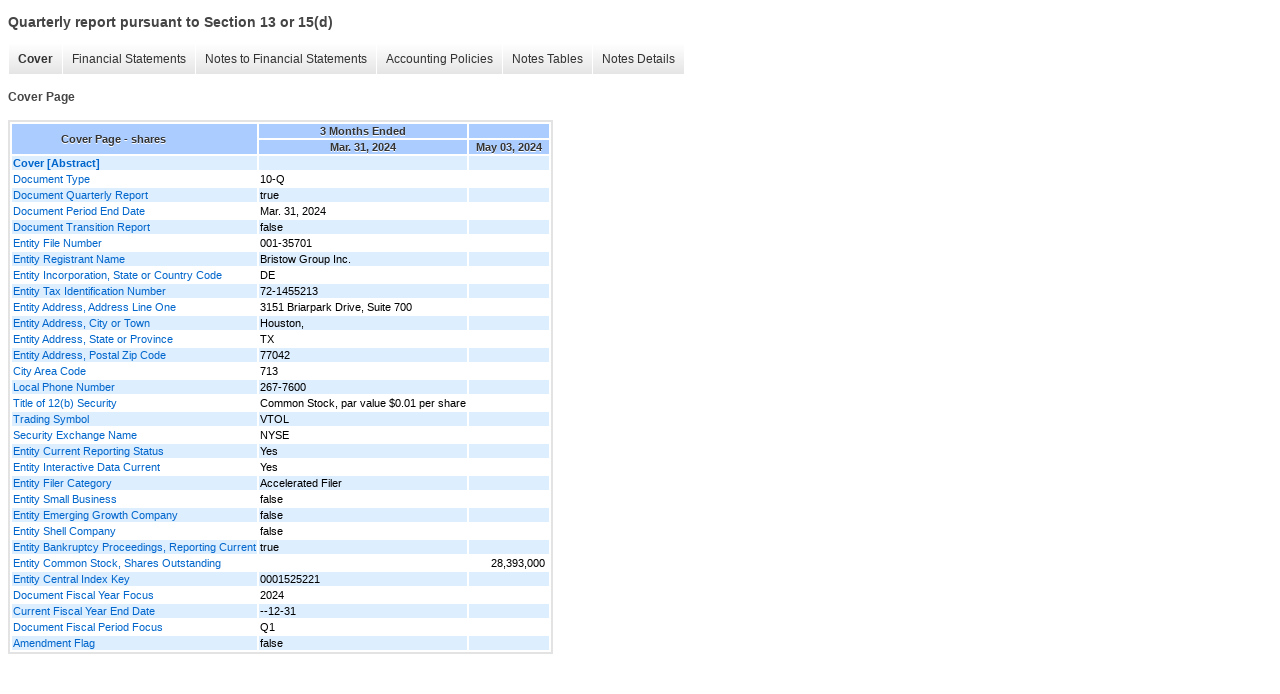

--- FILE ---
content_type: text/html; charset=UTF-8
request_url: https://www.bristowgroup.com/investors/sec-filings/quarterly-reports/xbrl_doc_only/3033
body_size: 5460
content:
<!DOCTYPE html>
<html>
<head>
<title>Bristow Group Inc. Quarterly report pursuant to Section 13 or 15(d)</title>
<link href="/investors/stylesheets/ir.stockpr.css" rel="stylesheet" type="text/css">
<script type="text/javascript" src="https://ir.stockpr.com/javascripts/ir.js"></script>
<link rel="stylesheet" type="text/css" href="https://ir.stockpr.com/stylesheets/xbrl.css">
<script type="text/javascript" src="https://d1io3yog0oux5.cloudfront.net/_636d3131fbcb59372047a58b4e209f7f/bristowgroup/files/theme/js/aside/ir/_js/all.js"></script>
</head>
<body>
<style>
body {
font-family: Arial, Helvetica, sans-serif;
font-size: 12px;
color: #454545;
}
</style>
<div class="xbrl-content">
    <h3>Quarterly report pursuant to Section 13 or 15(d)</h3>
    <div id="xbrl-menu-top">
        <div class="navigation">
            <ul class="xbrl-sf-menu">
                
                    <li>
                        <a class="menu-item current" href="/investors/sec-filings/quarterly-reports/xbrl_doc_only/3033">Cover</a>
                        <ul class="submenu">
                                                            <li><a href="/investors/sec-filings/quarterly-reports/xbrl_doc_only/3033">Cover Page</a></li>
                                                    </ul>
                    </li>
                                    <li>
                        <a class="menu-item " href="/investors/sec-filings/quarterly-reports/xbrl_doc_only/3034">Financial Statements</a>
                        <ul class="submenu">
                                                            <li><a href="/investors/sec-filings/quarterly-reports/xbrl_doc_only/3034">CONDENSED CONSOLIDATED STATEMENTS OF OPERATIONS</a></li>
                                                            <li><a href="/investors/sec-filings/quarterly-reports/xbrl_doc_only/3035">CONDENSED CONSOLIDATED STATEMENTS OF COMPREHENSIVE INCOME (LOSS)</a></li>
                                                            <li><a href="/investors/sec-filings/quarterly-reports/xbrl_doc_only/3036">CONDENSED CONSOLIDATED BALANCE SHEETS</a></li>
                                                            <li><a href="/investors/sec-filings/quarterly-reports/xbrl_doc_only/3037">CONDENSED CONSOLIDATED BALANCE SHEETS (PARENTHETICAL)</a></li>
                                                            <li><a href="/investors/sec-filings/quarterly-reports/xbrl_doc_only/3038">CONDENSED CONSOLIDATED STATEMENTS OF CHANGES IN STOCKHOLDERS' EQUITY</a></li>
                                                            <li><a href="/investors/sec-filings/quarterly-reports/xbrl_doc_only/3039">CONDENSED CONSOLIDATED STATEMENTS OF CASH FLOWS</a></li>
                                                    </ul>
                    </li>
                                    <li>
                        <a class="menu-item " href="/investors/sec-filings/quarterly-reports/xbrl_doc_only/3040">Notes to Financial Statements</a>
                        <ul class="submenu">
                                                            <li><a href="/investors/sec-filings/quarterly-reports/xbrl_doc_only/3040">BASIS OF PRESENTATION, CONSOLIDATION AND SIGNIFICANT ACCOUNTING POLICIES</a></li>
                                                            <li><a href="/investors/sec-filings/quarterly-reports/xbrl_doc_only/3041">REVENUES</a></li>
                                                            <li><a href="/investors/sec-filings/quarterly-reports/xbrl_doc_only/3042">RELATED PARTY TRANSACTIONS</a></li>
                                                            <li><a href="/investors/sec-filings/quarterly-reports/xbrl_doc_only/3043">DEBT</a></li>
                                                            <li><a href="/investors/sec-filings/quarterly-reports/xbrl_doc_only/3044">FAIR VALUE DISCLOSURES</a></li>
                                                            <li><a href="/investors/sec-filings/quarterly-reports/xbrl_doc_only/3045">DERIVATIVE FINANCIAL INSTRUMENTS</a></li>
                                                            <li><a href="/investors/sec-filings/quarterly-reports/xbrl_doc_only/3046">COMMITMENTS AND CONTINGENCIES</a></li>
                                                            <li><a href="/investors/sec-filings/quarterly-reports/xbrl_doc_only/3047">INCOME TAXES</a></li>
                                                            <li><a href="/investors/sec-filings/quarterly-reports/xbrl_doc_only/3048">STOCKHOLDERS' EQUITY</a></li>
                                                            <li><a href="/investors/sec-filings/quarterly-reports/xbrl_doc_only/3049">EARNINGS PER SHARE</a></li>
                                                            <li><a href="/investors/sec-filings/quarterly-reports/xbrl_doc_only/3050">SEGMENT INFORMATION</a></li>
                                                            <li><a href="/investors/sec-filings/quarterly-reports/xbrl_doc_only/3051">Pay vs Performance Disclosure</a></li>
                                                            <li><a href="/investors/sec-filings/quarterly-reports/xbrl_doc_only/3052">Insider Trading Arrangements</a></li>
                                                    </ul>
                    </li>
                                    <li>
                        <a class="menu-item " href="/investors/sec-filings/quarterly-reports/xbrl_doc_only/3053">Accounting Policies</a>
                        <ul class="submenu">
                                                            <li><a href="/investors/sec-filings/quarterly-reports/xbrl_doc_only/3053">BASIS OF PRESENTATION, CONSOLIDATION AND SIGNIFICANT ACCOUNTING POLICIES (Policies)</a></li>
                                                    </ul>
                    </li>
                                    <li>
                        <a class="menu-item " href="/investors/sec-filings/quarterly-reports/xbrl_doc_only/3054">Notes Tables</a>
                        <ul class="submenu">
                                                            <li><a href="/investors/sec-filings/quarterly-reports/xbrl_doc_only/3054">REVENUES (Tables)</a></li>
                                                            <li><a href="/investors/sec-filings/quarterly-reports/xbrl_doc_only/3055">DEBT (Tables)</a></li>
                                                            <li><a href="/investors/sec-filings/quarterly-reports/xbrl_doc_only/3056">FAIR VALUE DISCLOSURES (Tables)</a></li>
                                                            <li><a href="/investors/sec-filings/quarterly-reports/xbrl_doc_only/3057">DERIVATIVE FINANCIAL INSTRUMENTS (Tables)</a></li>
                                                            <li><a href="/investors/sec-filings/quarterly-reports/xbrl_doc_only/3058">STOCKHOLDERS' EQUITY (Tables)</a></li>
                                                            <li><a href="/investors/sec-filings/quarterly-reports/xbrl_doc_only/3059">EARNINGS PER SHARE (Tables)</a></li>
                                                            <li><a href="/investors/sec-filings/quarterly-reports/xbrl_doc_only/3060">SEGMENT INFORMATION (Tables)</a></li>
                                                    </ul>
                    </li>
                                    <li>
                        <a class="menu-item " href="/investors/sec-filings/quarterly-reports/xbrl_doc_only/3061">Notes Details</a>
                        <ul class="submenu">
                                                            <li><a href="/investors/sec-filings/quarterly-reports/xbrl_doc_only/3061">REVENUES - Narrative (Details)</a></li>
                                                            <li><a href="/investors/sec-filings/quarterly-reports/xbrl_doc_only/3062">REVENUES - Schedule of Revenues by Service Line (Details)</a></li>
                                                            <li><a href="/investors/sec-filings/quarterly-reports/xbrl_doc_only/3063">RELATED PARTY TRANSACTIONS (Details)</a></li>
                                                            <li><a href="/investors/sec-filings/quarterly-reports/xbrl_doc_only/3064">DEBT - Schedule of Debt (Details)</a></li>
                                                            <li><a href="/investors/sec-filings/quarterly-reports/xbrl_doc_only/3065">DEBT - Narrative (Details)</a></li>
                                                            <li><a href="/investors/sec-filings/quarterly-reports/xbrl_doc_only/3066">FAIR VALUE DISCLOSURES - Fair Value of Debt (Details)</a></li>
                                                            <li><a href="/investors/sec-filings/quarterly-reports/xbrl_doc_only/3067">DERIVATIVE FINANCIAL INSTRUMENTS - Narrative (Details)</a></li>
                                                            <li><a href="/investors/sec-filings/quarterly-reports/xbrl_doc_only/3068">DERIVATIVE FINANCIAL INSTRUMENTS - Schedule of Fair Value of Derivative Instrument (Details)</a></li>
                                                            <li><a href="/investors/sec-filings/quarterly-reports/xbrl_doc_only/3069">COMMITMENTS AND CONTINGENCIES (Details)</a></li>
                                                            <li><a href="/investors/sec-filings/quarterly-reports/xbrl_doc_only/3070">INCOME TAXES (Details)</a></li>
                                                            <li><a href="/investors/sec-filings/quarterly-reports/xbrl_doc_only/3071">STOCKHOLDERS' EQUITY - Accumulated Other Comprehensive Income (Loss) (Details)</a></li>
                                                            <li><a href="/investors/sec-filings/quarterly-reports/xbrl_doc_only/3072">EARNINGS PER SHARE (Details)</a></li>
                                                            <li><a href="/investors/sec-filings/quarterly-reports/xbrl_doc_only/3073">SEGMENT INFORMATION - Narrative (Details)</a></li>
                                                            <li><a href="/investors/sec-filings/quarterly-reports/xbrl_doc_only/3074">SEGMENT INFORMATION - Revenue by Region (Details)</a></li>
                                                            <li><a href="/investors/sec-filings/quarterly-reports/xbrl_doc_only/3075">SEGMENT INFORMATION - Operating Performance and Total Assets by Segment (Details)</a></li>
                                                    </ul>
                    </li>
                            </ul>
        </div>
    </div>
    <div class="spr-xbrl-document">
        <h4>Cover Page</h4>
        


<title></title>




<span style="display: none;">v3.24.1.u1</span><table class="report" border="0" cellspacing="2" id="idm139716964540240">
<tr>
<th class="tl" colspan="1" rowspan="2"><div style="width: 200px;"><strong>Cover Page - shares<br></strong></div></th>
<th class="th" colspan="1">3 Months Ended</th>
<th class="th" colspan="1"></th>
</tr>
<tr>
<th class="th"><div>Mar. 31, 2024</div></th>
<th class="th"><div>May 03, 2024</div></th>
</tr>
<tr class="re">
<td class="pl" style="border-bottom: 0px;" valign="top"><a class="a" href="javascript:void(0);" onclick="Show.showAR( this, 'defref_dei_CoverAbstract', window );"><strong>Cover [Abstract]</strong></a></td>
<td class="text"> <span></span>
</td>
<td class="text"> <span></span>
</td>
</tr>
<tr class="ro">
<td class="pl" style="border-bottom: 0px;" valign="top"><a class="a" href="javascript:void(0);" onclick="Show.showAR( this, 'defref_dei_DocumentType', window );">Document Type</a></td>
<td class="text">10-Q<span></span>
</td>
<td class="text"> <span></span>
</td>
</tr>
<tr class="re">
<td class="pl" style="border-bottom: 0px;" valign="top"><a class="a" href="javascript:void(0);" onclick="Show.showAR( this, 'defref_dei_DocumentQuarterlyReport', window );">Document Quarterly Report</a></td>
<td class="text">true<span></span>
</td>
<td class="text"> <span></span>
</td>
</tr>
<tr class="ro">
<td class="pl" style="border-bottom: 0px;" valign="top"><a class="a" href="javascript:void(0);" onclick="Show.showAR( this, 'defref_dei_DocumentPeriodEndDate', window );">Document Period End Date</a></td>
<td class="text">Mar. 31,  2024<span></span>
</td>
<td class="text"> <span></span>
</td>
</tr>
<tr class="re">
<td class="pl" style="border-bottom: 0px;" valign="top"><a class="a" href="javascript:void(0);" onclick="Show.showAR( this, 'defref_dei_DocumentTransitionReport', window );">Document Transition Report</a></td>
<td class="text">false<span></span>
</td>
<td class="text"> <span></span>
</td>
</tr>
<tr class="ro">
<td class="pl" style="border-bottom: 0px;" valign="top"><a class="a" href="javascript:void(0);" onclick="Show.showAR( this, 'defref_dei_EntityFileNumber', window );">Entity File Number</a></td>
<td class="text">001-35701<span></span>
</td>
<td class="text"> <span></span>
</td>
</tr>
<tr class="re">
<td class="pl" style="border-bottom: 0px;" valign="top"><a class="a" href="javascript:void(0);" onclick="Show.showAR( this, 'defref_dei_EntityRegistrantName', window );">Entity Registrant Name</a></td>
<td class="text">Bristow Group Inc.<span></span>
</td>
<td class="text"> <span></span>
</td>
</tr>
<tr class="ro">
<td class="pl" style="border-bottom: 0px;" valign="top"><a class="a" href="javascript:void(0);" onclick="Show.showAR( this, 'defref_dei_EntityIncorporationStateCountryCode', window );">Entity Incorporation, State or Country Code</a></td>
<td class="text">DE<span></span>
</td>
<td class="text"> <span></span>
</td>
</tr>
<tr class="re">
<td class="pl" style="border-bottom: 0px;" valign="top"><a class="a" href="javascript:void(0);" onclick="Show.showAR( this, 'defref_dei_EntityTaxIdentificationNumber', window );">Entity Tax Identification Number</a></td>
<td class="text">72-1455213<span></span>
</td>
<td class="text"> <span></span>
</td>
</tr>
<tr class="ro">
<td class="pl" style="border-bottom: 0px;" valign="top"><a class="a" href="javascript:void(0);" onclick="Show.showAR( this, 'defref_dei_EntityAddressAddressLine1', window );">Entity Address, Address Line One</a></td>
<td class="text">3151 Briarpark Drive, Suite 700<span></span>
</td>
<td class="text"> <span></span>
</td>
</tr>
<tr class="re">
<td class="pl" style="border-bottom: 0px;" valign="top"><a class="a" href="javascript:void(0);" onclick="Show.showAR( this, 'defref_dei_EntityAddressCityOrTown', window );">Entity Address, City or Town</a></td>
<td class="text">Houston,<span></span>
</td>
<td class="text"> <span></span>
</td>
</tr>
<tr class="ro">
<td class="pl" style="border-bottom: 0px;" valign="top"><a class="a" href="javascript:void(0);" onclick="Show.showAR( this, 'defref_dei_EntityAddressStateOrProvince', window );">Entity Address, State or Province</a></td>
<td class="text">TX<span></span>
</td>
<td class="text"> <span></span>
</td>
</tr>
<tr class="re">
<td class="pl" style="border-bottom: 0px;" valign="top"><a class="a" href="javascript:void(0);" onclick="Show.showAR( this, 'defref_dei_EntityAddressPostalZipCode', window );">Entity Address, Postal Zip Code</a></td>
<td class="text">77042<span></span>
</td>
<td class="text"> <span></span>
</td>
</tr>
<tr class="ro">
<td class="pl" style="border-bottom: 0px;" valign="top"><a class="a" href="javascript:void(0);" onclick="Show.showAR( this, 'defref_dei_CityAreaCode', window );">City Area Code</a></td>
<td class="text">713<span></span>
</td>
<td class="text"> <span></span>
</td>
</tr>
<tr class="re">
<td class="pl" style="border-bottom: 0px;" valign="top"><a class="a" href="javascript:void(0);" onclick="Show.showAR( this, 'defref_dei_LocalPhoneNumber', window );">Local Phone Number</a></td>
<td class="text">267-7600<span></span>
</td>
<td class="text"> <span></span>
</td>
</tr>
<tr class="ro">
<td class="pl" style="border-bottom: 0px;" valign="top"><a class="a" href="javascript:void(0);" onclick="Show.showAR( this, 'defref_dei_Security12bTitle', window );">Title of 12(b) Security</a></td>
<td class="text">Common Stock, par value $0.01 per share<span></span>
</td>
<td class="text"> <span></span>
</td>
</tr>
<tr class="re">
<td class="pl" style="border-bottom: 0px;" valign="top"><a class="a" href="javascript:void(0);" onclick="Show.showAR( this, 'defref_dei_TradingSymbol', window );">Trading Symbol</a></td>
<td class="text">VTOL<span></span>
</td>
<td class="text"> <span></span>
</td>
</tr>
<tr class="ro">
<td class="pl" style="border-bottom: 0px;" valign="top"><a class="a" href="javascript:void(0);" onclick="Show.showAR( this, 'defref_dei_SecurityExchangeName', window );">Security Exchange Name</a></td>
<td class="text">NYSE<span></span>
</td>
<td class="text"> <span></span>
</td>
</tr>
<tr class="re">
<td class="pl" style="border-bottom: 0px;" valign="top"><a class="a" href="javascript:void(0);" onclick="Show.showAR( this, 'defref_dei_EntityCurrentReportingStatus', window );">Entity Current Reporting Status</a></td>
<td class="text">Yes<span></span>
</td>
<td class="text"> <span></span>
</td>
</tr>
<tr class="ro">
<td class="pl" style="border-bottom: 0px;" valign="top"><a class="a" href="javascript:void(0);" onclick="Show.showAR( this, 'defref_dei_EntityInteractiveDataCurrent', window );">Entity Interactive Data Current</a></td>
<td class="text">Yes<span></span>
</td>
<td class="text"> <span></span>
</td>
</tr>
<tr class="re">
<td class="pl" style="border-bottom: 0px;" valign="top"><a class="a" href="javascript:void(0);" onclick="Show.showAR( this, 'defref_dei_EntityFilerCategory', window );">Entity Filer Category</a></td>
<td class="text">Accelerated Filer<span></span>
</td>
<td class="text"> <span></span>
</td>
</tr>
<tr class="ro">
<td class="pl" style="border-bottom: 0px;" valign="top"><a class="a" href="javascript:void(0);" onclick="Show.showAR( this, 'defref_dei_EntitySmallBusiness', window );">Entity Small Business</a></td>
<td class="text">false<span></span>
</td>
<td class="text"> <span></span>
</td>
</tr>
<tr class="re">
<td class="pl" style="border-bottom: 0px;" valign="top"><a class="a" href="javascript:void(0);" onclick="Show.showAR( this, 'defref_dei_EntityEmergingGrowthCompany', window );">Entity Emerging Growth Company</a></td>
<td class="text">false<span></span>
</td>
<td class="text"> <span></span>
</td>
</tr>
<tr class="ro">
<td class="pl" style="border-bottom: 0px;" valign="top"><a class="a" href="javascript:void(0);" onclick="Show.showAR( this, 'defref_dei_EntityShellCompany', window );">Entity Shell Company</a></td>
<td class="text">false<span></span>
</td>
<td class="text"> <span></span>
</td>
</tr>
<tr class="re">
<td class="pl" style="border-bottom: 0px;" valign="top"><a class="a" href="javascript:void(0);" onclick="Show.showAR( this, 'defref_dei_EntityBankruptcyProceedingsReportingCurrent', window );">Entity Bankruptcy Proceedings, Reporting Current</a></td>
<td class="text">true<span></span>
</td>
<td class="text"> <span></span>
</td>
</tr>
<tr class="ro">
<td class="pl" style="border-bottom: 0px;" valign="top"><a class="a" href="javascript:void(0);" onclick="Show.showAR( this, 'defref_dei_EntityCommonStockSharesOutstanding', window );">Entity Common Stock, Shares Outstanding</a></td>
<td class="text"> <span></span>
</td>
<td class="nump">28,393,000<span></span>
</td>
</tr>
<tr class="re">
<td class="pl" style="border-bottom: 0px;" valign="top"><a class="a" href="javascript:void(0);" onclick="Show.showAR( this, 'defref_dei_EntityCentralIndexKey', window );">Entity Central Index Key</a></td>
<td class="text">0001525221<span></span>
</td>
<td class="text"> <span></span>
</td>
</tr>
<tr class="ro">
<td class="pl" style="border-bottom: 0px;" valign="top"><a class="a" href="javascript:void(0);" onclick="Show.showAR( this, 'defref_dei_DocumentFiscalYearFocus', window );">Document Fiscal Year Focus</a></td>
<td class="text">2024<span></span>
</td>
<td class="text"> <span></span>
</td>
</tr>
<tr class="re">
<td class="pl" style="border-bottom: 0px;" valign="top"><a class="a" href="javascript:void(0);" onclick="Show.showAR( this, 'defref_dei_CurrentFiscalYearEndDate', window );">Current Fiscal Year End Date</a></td>
<td class="text">--12-31<span></span>
</td>
<td class="text"> <span></span>
</td>
</tr>
<tr class="ro">
<td class="pl" style="border-bottom: 0px;" valign="top"><a class="a" href="javascript:void(0);" onclick="Show.showAR( this, 'defref_dei_DocumentFiscalPeriodFocus', window );">Document Fiscal Period Focus</a></td>
<td class="text">Q1<span></span>
</td>
<td class="text"> <span></span>
</td>
</tr>
<tr class="re">
<td class="pl" style="border-bottom: 0px;" valign="top"><a class="a" href="javascript:void(0);" onclick="Show.showAR( this, 'defref_dei_AmendmentFlag', window );">Amendment Flag</a></td>
<td class="text">false<span></span>
</td>
<td class="text"> <span></span>
</td>
</tr>
</table>
<div style="display: none;">
<table border="0" cellpadding="0" cellspacing="0" class="authRefData" style="display: none;" id="defref_dei_AmendmentFlag">
<tr><td class="hide"><a style="color: white;" href="javascript:void(0);" onclick="Show.hideAR();">X</a></td></tr>
<tr><td><div class="body" style="padding: 2px;">
<a href="javascript:void(0);" onclick="Show.toggleNext( this );">- Definition</a><div><p>Boolean flag that is true when the XBRL content amends previously-filed or accepted submission.</p></div>
<a href="javascript:void(0);" onclick="Show.toggleNext( this );">+ References</a><div style="display: none;"><p>No definition available.</p></div>
<a href="javascript:void(0);" onclick="Show.toggleNext( this );">+ Details</a><div style="display: none;"><table border="0" cellpadding="0" cellspacing="0">
<tr>
<td><strong> Name:</strong></td>
<td style="white-space:nowrap;">dei_AmendmentFlag</td>
</tr>
<tr>
<td style="padding-right: 4px;white-space:nowrap;"><strong> Namespace Prefix:</strong></td>
<td>dei_</td>
</tr>
<tr>
<td><strong> Data Type:</strong></td>
<td>xbrli:booleanItemType</td>
</tr>
<tr>
<td><strong> Balance Type:</strong></td>
<td>na</td>
</tr>
<tr>
<td><strong> Period Type:</strong></td>
<td>duration</td>
</tr>
</table></div>
</div></td></tr>
</table>
<table border="0" cellpadding="0" cellspacing="0" class="authRefData" style="display: none;" id="defref_dei_CityAreaCode">
<tr><td class="hide"><a style="color: white;" href="javascript:void(0);" onclick="Show.hideAR();">X</a></td></tr>
<tr><td><div class="body" style="padding: 2px;">
<a href="javascript:void(0);" onclick="Show.toggleNext( this );">- Definition</a><div><p>Area code of city</p></div>
<a href="javascript:void(0);" onclick="Show.toggleNext( this );">+ References</a><div style="display: none;"><p>No definition available.</p></div>
<a href="javascript:void(0);" onclick="Show.toggleNext( this );">+ Details</a><div style="display: none;"><table border="0" cellpadding="0" cellspacing="0">
<tr>
<td><strong> Name:</strong></td>
<td style="white-space:nowrap;">dei_CityAreaCode</td>
</tr>
<tr>
<td style="padding-right: 4px;white-space:nowrap;"><strong> Namespace Prefix:</strong></td>
<td>dei_</td>
</tr>
<tr>
<td><strong> Data Type:</strong></td>
<td>xbrli:normalizedStringItemType</td>
</tr>
<tr>
<td><strong> Balance Type:</strong></td>
<td>na</td>
</tr>
<tr>
<td><strong> Period Type:</strong></td>
<td>duration</td>
</tr>
</table></div>
</div></td></tr>
</table>
<table border="0" cellpadding="0" cellspacing="0" class="authRefData" style="display: none;" id="defref_dei_CoverAbstract">
<tr><td class="hide"><a style="color: white;" href="javascript:void(0);" onclick="Show.hideAR();">X</a></td></tr>
<tr><td><div class="body" style="padding: 2px;">
<a href="javascript:void(0);" onclick="Show.toggleNext( this );">- Definition</a><div><p>Cover page.</p></div>
<a href="javascript:void(0);" onclick="Show.toggleNext( this );">+ References</a><div style="display: none;"><p>No definition available.</p></div>
<a href="javascript:void(0);" onclick="Show.toggleNext( this );">+ Details</a><div style="display: none;"><table border="0" cellpadding="0" cellspacing="0">
<tr>
<td><strong> Name:</strong></td>
<td style="white-space:nowrap;">dei_CoverAbstract</td>
</tr>
<tr>
<td style="padding-right: 4px;white-space:nowrap;"><strong> Namespace Prefix:</strong></td>
<td>dei_</td>
</tr>
<tr>
<td><strong> Data Type:</strong></td>
<td>xbrli:stringItemType</td>
</tr>
<tr>
<td><strong> Balance Type:</strong></td>
<td>na</td>
</tr>
<tr>
<td><strong> Period Type:</strong></td>
<td>duration</td>
</tr>
</table></div>
</div></td></tr>
</table>
<table border="0" cellpadding="0" cellspacing="0" class="authRefData" style="display: none;" id="defref_dei_CurrentFiscalYearEndDate">
<tr><td class="hide"><a style="color: white;" href="javascript:void(0);" onclick="Show.hideAR();">X</a></td></tr>
<tr><td><div class="body" style="padding: 2px;">
<a href="javascript:void(0);" onclick="Show.toggleNext( this );">- Definition</a><div><p>End date of current fiscal year in the format --MM-DD.</p></div>
<a href="javascript:void(0);" onclick="Show.toggleNext( this );">+ References</a><div style="display: none;"><p>No definition available.</p></div>
<a href="javascript:void(0);" onclick="Show.toggleNext( this );">+ Details</a><div style="display: none;"><table border="0" cellpadding="0" cellspacing="0">
<tr>
<td><strong> Name:</strong></td>
<td style="white-space:nowrap;">dei_CurrentFiscalYearEndDate</td>
</tr>
<tr>
<td style="padding-right: 4px;white-space:nowrap;"><strong> Namespace Prefix:</strong></td>
<td>dei_</td>
</tr>
<tr>
<td><strong> Data Type:</strong></td>
<td>xbrli:gMonthDayItemType</td>
</tr>
<tr>
<td><strong> Balance Type:</strong></td>
<td>na</td>
</tr>
<tr>
<td><strong> Period Type:</strong></td>
<td>duration</td>
</tr>
</table></div>
</div></td></tr>
</table>
<table border="0" cellpadding="0" cellspacing="0" class="authRefData" style="display: none;" id="defref_dei_DocumentFiscalPeriodFocus">
<tr><td class="hide"><a style="color: white;" href="javascript:void(0);" onclick="Show.hideAR();">X</a></td></tr>
<tr><td><div class="body" style="padding: 2px;">
<a href="javascript:void(0);" onclick="Show.toggleNext( this );">- Definition</a><div><p>Fiscal period values are FY, Q1, Q2, and Q3.  1st, 2nd and 3rd quarter 10-Q or 10-QT statements have value Q1, Q2, and Q3 respectively, with 10-K, 10-KT or other fiscal year statements having FY.</p></div>
<a href="javascript:void(0);" onclick="Show.toggleNext( this );">+ References</a><div style="display: none;"><p>No definition available.</p></div>
<a href="javascript:void(0);" onclick="Show.toggleNext( this );">+ Details</a><div style="display: none;"><table border="0" cellpadding="0" cellspacing="0">
<tr>
<td><strong> Name:</strong></td>
<td style="white-space:nowrap;">dei_DocumentFiscalPeriodFocus</td>
</tr>
<tr>
<td style="padding-right: 4px;white-space:nowrap;"><strong> Namespace Prefix:</strong></td>
<td>dei_</td>
</tr>
<tr>
<td><strong> Data Type:</strong></td>
<td>dei:fiscalPeriodItemType</td>
</tr>
<tr>
<td><strong> Balance Type:</strong></td>
<td>na</td>
</tr>
<tr>
<td><strong> Period Type:</strong></td>
<td>duration</td>
</tr>
</table></div>
</div></td></tr>
</table>
<table border="0" cellpadding="0" cellspacing="0" class="authRefData" style="display: none;" id="defref_dei_DocumentFiscalYearFocus">
<tr><td class="hide"><a style="color: white;" href="javascript:void(0);" onclick="Show.hideAR();">X</a></td></tr>
<tr><td><div class="body" style="padding: 2px;">
<a href="javascript:void(0);" onclick="Show.toggleNext( this );">- Definition</a><div><p>This is focus fiscal year of the document report in YYYY format. For a 2006 annual report, which may also provide financial information from prior periods, fiscal 2006 should be given as the fiscal year focus. Example: 2006.</p></div>
<a href="javascript:void(0);" onclick="Show.toggleNext( this );">+ References</a><div style="display: none;"><p>No definition available.</p></div>
<a href="javascript:void(0);" onclick="Show.toggleNext( this );">+ Details</a><div style="display: none;"><table border="0" cellpadding="0" cellspacing="0">
<tr>
<td><strong> Name:</strong></td>
<td style="white-space:nowrap;">dei_DocumentFiscalYearFocus</td>
</tr>
<tr>
<td style="padding-right: 4px;white-space:nowrap;"><strong> Namespace Prefix:</strong></td>
<td>dei_</td>
</tr>
<tr>
<td><strong> Data Type:</strong></td>
<td>xbrli:gYearItemType</td>
</tr>
<tr>
<td><strong> Balance Type:</strong></td>
<td>na</td>
</tr>
<tr>
<td><strong> Period Type:</strong></td>
<td>duration</td>
</tr>
</table></div>
</div></td></tr>
</table>
<table border="0" cellpadding="0" cellspacing="0" class="authRefData" style="display: none;" id="defref_dei_DocumentPeriodEndDate">
<tr><td class="hide"><a style="color: white;" href="javascript:void(0);" onclick="Show.hideAR();">X</a></td></tr>
<tr><td><div class="body" style="padding: 2px;">
<a href="javascript:void(0);" onclick="Show.toggleNext( this );">- Definition</a><div><p>For the EDGAR submission types of Form 8-K: the date of the report, the date of the earliest event reported; for the EDGAR submission types of Form N-1A: the filing date; for all other submission types: the end of the reporting or transition period.  The format of the date is YYYY-MM-DD.</p></div>
<a href="javascript:void(0);" onclick="Show.toggleNext( this );">+ References</a><div style="display: none;"><p>No definition available.</p></div>
<a href="javascript:void(0);" onclick="Show.toggleNext( this );">+ Details</a><div style="display: none;"><table border="0" cellpadding="0" cellspacing="0">
<tr>
<td><strong> Name:</strong></td>
<td style="white-space:nowrap;">dei_DocumentPeriodEndDate</td>
</tr>
<tr>
<td style="padding-right: 4px;white-space:nowrap;"><strong> Namespace Prefix:</strong></td>
<td>dei_</td>
</tr>
<tr>
<td><strong> Data Type:</strong></td>
<td>xbrli:dateItemType</td>
</tr>
<tr>
<td><strong> Balance Type:</strong></td>
<td>na</td>
</tr>
<tr>
<td><strong> Period Type:</strong></td>
<td>duration</td>
</tr>
</table></div>
</div></td></tr>
</table>
<table border="0" cellpadding="0" cellspacing="0" class="authRefData" style="display: none;" id="defref_dei_DocumentQuarterlyReport">
<tr><td class="hide"><a style="color: white;" href="javascript:void(0);" onclick="Show.hideAR();">X</a></td></tr>
<tr><td><div class="body" style="padding: 2px;">
<a href="javascript:void(0);" onclick="Show.toggleNext( this );">- Definition</a><div><p>Boolean flag that is true only for a form used as an quarterly report.</p></div>
<a href="javascript:void(0);" onclick="Show.toggleNext( this );">+ References</a><div style="display: none;"><p>Reference 1: http://www.xbrl.org/2003/role/presentationRef<br> -Publisher SEC<br> -Name Form 10-Q<br> -Number 240<br> -Section 308<br> -Subsection a<br></p></div>
<a href="javascript:void(0);" onclick="Show.toggleNext( this );">+ Details</a><div style="display: none;"><table border="0" cellpadding="0" cellspacing="0">
<tr>
<td><strong> Name:</strong></td>
<td style="white-space:nowrap;">dei_DocumentQuarterlyReport</td>
</tr>
<tr>
<td style="padding-right: 4px;white-space:nowrap;"><strong> Namespace Prefix:</strong></td>
<td>dei_</td>
</tr>
<tr>
<td><strong> Data Type:</strong></td>
<td>xbrli:booleanItemType</td>
</tr>
<tr>
<td><strong> Balance Type:</strong></td>
<td>na</td>
</tr>
<tr>
<td><strong> Period Type:</strong></td>
<td>duration</td>
</tr>
</table></div>
</div></td></tr>
</table>
<table border="0" cellpadding="0" cellspacing="0" class="authRefData" style="display: none;" id="defref_dei_DocumentTransitionReport">
<tr><td class="hide"><a style="color: white;" href="javascript:void(0);" onclick="Show.hideAR();">X</a></td></tr>
<tr><td><div class="body" style="padding: 2px;">
<a href="javascript:void(0);" onclick="Show.toggleNext( this );">- Definition</a><div><p>Boolean flag that is true only for a form used as a transition report.</p></div>
<a href="javascript:void(0);" onclick="Show.toggleNext( this );">+ References</a><div style="display: none;"><p>Reference 1: http://www.xbrl.org/2003/role/presentationRef<br> -Publisher SEC<br> -Name Forms 10-K, 10-Q, 20-F<br> -Number 240<br> -Section 13<br> -Subsection a-1<br></p></div>
<a href="javascript:void(0);" onclick="Show.toggleNext( this );">+ Details</a><div style="display: none;"><table border="0" cellpadding="0" cellspacing="0">
<tr>
<td><strong> Name:</strong></td>
<td style="white-space:nowrap;">dei_DocumentTransitionReport</td>
</tr>
<tr>
<td style="padding-right: 4px;white-space:nowrap;"><strong> Namespace Prefix:</strong></td>
<td>dei_</td>
</tr>
<tr>
<td><strong> Data Type:</strong></td>
<td>xbrli:booleanItemType</td>
</tr>
<tr>
<td><strong> Balance Type:</strong></td>
<td>na</td>
</tr>
<tr>
<td><strong> Period Type:</strong></td>
<td>duration</td>
</tr>
</table></div>
</div></td></tr>
</table>
<table border="0" cellpadding="0" cellspacing="0" class="authRefData" style="display: none;" id="defref_dei_DocumentType">
<tr><td class="hide"><a style="color: white;" href="javascript:void(0);" onclick="Show.hideAR();">X</a></td></tr>
<tr><td><div class="body" style="padding: 2px;">
<a href="javascript:void(0);" onclick="Show.toggleNext( this );">- Definition</a><div><p>The type of document being provided (such as 10-K, 10-Q, 485BPOS, etc). The document type is limited to the same value as the supporting SEC submission type, or the word 'Other'.</p></div>
<a href="javascript:void(0);" onclick="Show.toggleNext( this );">+ References</a><div style="display: none;"><p>No definition available.</p></div>
<a href="javascript:void(0);" onclick="Show.toggleNext( this );">+ Details</a><div style="display: none;"><table border="0" cellpadding="0" cellspacing="0">
<tr>
<td><strong> Name:</strong></td>
<td style="white-space:nowrap;">dei_DocumentType</td>
</tr>
<tr>
<td style="padding-right: 4px;white-space:nowrap;"><strong> Namespace Prefix:</strong></td>
<td>dei_</td>
</tr>
<tr>
<td><strong> Data Type:</strong></td>
<td>dei:submissionTypeItemType</td>
</tr>
<tr>
<td><strong> Balance Type:</strong></td>
<td>na</td>
</tr>
<tr>
<td><strong> Period Type:</strong></td>
<td>duration</td>
</tr>
</table></div>
</div></td></tr>
</table>
<table border="0" cellpadding="0" cellspacing="0" class="authRefData" style="display: none;" id="defref_dei_EntityAddressAddressLine1">
<tr><td class="hide"><a style="color: white;" href="javascript:void(0);" onclick="Show.hideAR();">X</a></td></tr>
<tr><td><div class="body" style="padding: 2px;">
<a href="javascript:void(0);" onclick="Show.toggleNext( this );">- Definition</a><div><p>Address Line 1 such as Attn, Building Name, Street Name</p></div>
<a href="javascript:void(0);" onclick="Show.toggleNext( this );">+ References</a><div style="display: none;"><p>No definition available.</p></div>
<a href="javascript:void(0);" onclick="Show.toggleNext( this );">+ Details</a><div style="display: none;"><table border="0" cellpadding="0" cellspacing="0">
<tr>
<td><strong> Name:</strong></td>
<td style="white-space:nowrap;">dei_EntityAddressAddressLine1</td>
</tr>
<tr>
<td style="padding-right: 4px;white-space:nowrap;"><strong> Namespace Prefix:</strong></td>
<td>dei_</td>
</tr>
<tr>
<td><strong> Data Type:</strong></td>
<td>xbrli:normalizedStringItemType</td>
</tr>
<tr>
<td><strong> Balance Type:</strong></td>
<td>na</td>
</tr>
<tr>
<td><strong> Period Type:</strong></td>
<td>duration</td>
</tr>
</table></div>
</div></td></tr>
</table>
<table border="0" cellpadding="0" cellspacing="0" class="authRefData" style="display: none;" id="defref_dei_EntityAddressCityOrTown">
<tr><td class="hide"><a style="color: white;" href="javascript:void(0);" onclick="Show.hideAR();">X</a></td></tr>
<tr><td><div class="body" style="padding: 2px;">
<a href="javascript:void(0);" onclick="Show.toggleNext( this );">- Definition</a><div><p>Name of the City or Town</p></div>
<a href="javascript:void(0);" onclick="Show.toggleNext( this );">+ References</a><div style="display: none;"><p>No definition available.</p></div>
<a href="javascript:void(0);" onclick="Show.toggleNext( this );">+ Details</a><div style="display: none;"><table border="0" cellpadding="0" cellspacing="0">
<tr>
<td><strong> Name:</strong></td>
<td style="white-space:nowrap;">dei_EntityAddressCityOrTown</td>
</tr>
<tr>
<td style="padding-right: 4px;white-space:nowrap;"><strong> Namespace Prefix:</strong></td>
<td>dei_</td>
</tr>
<tr>
<td><strong> Data Type:</strong></td>
<td>xbrli:normalizedStringItemType</td>
</tr>
<tr>
<td><strong> Balance Type:</strong></td>
<td>na</td>
</tr>
<tr>
<td><strong> Period Type:</strong></td>
<td>duration</td>
</tr>
</table></div>
</div></td></tr>
</table>
<table border="0" cellpadding="0" cellspacing="0" class="authRefData" style="display: none;" id="defref_dei_EntityAddressPostalZipCode">
<tr><td class="hide"><a style="color: white;" href="javascript:void(0);" onclick="Show.hideAR();">X</a></td></tr>
<tr><td><div class="body" style="padding: 2px;">
<a href="javascript:void(0);" onclick="Show.toggleNext( this );">- Definition</a><div><p>Code for the postal or zip code</p></div>
<a href="javascript:void(0);" onclick="Show.toggleNext( this );">+ References</a><div style="display: none;"><p>No definition available.</p></div>
<a href="javascript:void(0);" onclick="Show.toggleNext( this );">+ Details</a><div style="display: none;"><table border="0" cellpadding="0" cellspacing="0">
<tr>
<td><strong> Name:</strong></td>
<td style="white-space:nowrap;">dei_EntityAddressPostalZipCode</td>
</tr>
<tr>
<td style="padding-right: 4px;white-space:nowrap;"><strong> Namespace Prefix:</strong></td>
<td>dei_</td>
</tr>
<tr>
<td><strong> Data Type:</strong></td>
<td>xbrli:normalizedStringItemType</td>
</tr>
<tr>
<td><strong> Balance Type:</strong></td>
<td>na</td>
</tr>
<tr>
<td><strong> Period Type:</strong></td>
<td>duration</td>
</tr>
</table></div>
</div></td></tr>
</table>
<table border="0" cellpadding="0" cellspacing="0" class="authRefData" style="display: none;" id="defref_dei_EntityAddressStateOrProvince">
<tr><td class="hide"><a style="color: white;" href="javascript:void(0);" onclick="Show.hideAR();">X</a></td></tr>
<tr><td><div class="body" style="padding: 2px;">
<a href="javascript:void(0);" onclick="Show.toggleNext( this );">- Definition</a><div><p>Name of the state or province.</p></div>
<a href="javascript:void(0);" onclick="Show.toggleNext( this );">+ References</a><div style="display: none;"><p>No definition available.</p></div>
<a href="javascript:void(0);" onclick="Show.toggleNext( this );">+ Details</a><div style="display: none;"><table border="0" cellpadding="0" cellspacing="0">
<tr>
<td><strong> Name:</strong></td>
<td style="white-space:nowrap;">dei_EntityAddressStateOrProvince</td>
</tr>
<tr>
<td style="padding-right: 4px;white-space:nowrap;"><strong> Namespace Prefix:</strong></td>
<td>dei_</td>
</tr>
<tr>
<td><strong> Data Type:</strong></td>
<td>dei:stateOrProvinceItemType</td>
</tr>
<tr>
<td><strong> Balance Type:</strong></td>
<td>na</td>
</tr>
<tr>
<td><strong> Period Type:</strong></td>
<td>duration</td>
</tr>
</table></div>
</div></td></tr>
</table>
<table border="0" cellpadding="0" cellspacing="0" class="authRefData" style="display: none;" id="defref_dei_EntityBankruptcyProceedingsReportingCurrent">
<tr><td class="hide"><a style="color: white;" href="javascript:void(0);" onclick="Show.hideAR();">X</a></td></tr>
<tr><td><div class="body" style="padding: 2px;">
<a href="javascript:void(0);" onclick="Show.toggleNext( this );">- Definition</a><div><p>For registrants involved in bankruptcy proceedings during the preceding five years, the value Yes indicates that the registrant has filed all documents and reports required to be filed by Section 12, 13 or 15(d) of the Securities Exchange Act of 1934 subsequent to the distribution of securities under a plan confirmed by a court; the value No indicates the registrant has not.  Registrants not involved in bankruptcy proceedings during the preceding five years should not report this element.</p></div>
<a href="javascript:void(0);" onclick="Show.toggleNext( this );">+ References</a><div style="display: none;"><p>Reference 1: http://www.xbrl.org/2003/role/presentationRef<br> -Publisher SEC<br> -Name Exchange Act<br> -Number 240<br> -Section 12, 13, 15d<br></p></div>
<a href="javascript:void(0);" onclick="Show.toggleNext( this );">+ Details</a><div style="display: none;"><table border="0" cellpadding="0" cellspacing="0">
<tr>
<td><strong> Name:</strong></td>
<td style="white-space:nowrap;">dei_EntityBankruptcyProceedingsReportingCurrent</td>
</tr>
<tr>
<td style="padding-right: 4px;white-space:nowrap;"><strong> Namespace Prefix:</strong></td>
<td>dei_</td>
</tr>
<tr>
<td><strong> Data Type:</strong></td>
<td>xbrli:booleanItemType</td>
</tr>
<tr>
<td><strong> Balance Type:</strong></td>
<td>na</td>
</tr>
<tr>
<td><strong> Period Type:</strong></td>
<td>duration</td>
</tr>
</table></div>
</div></td></tr>
</table>
<table border="0" cellpadding="0" cellspacing="0" class="authRefData" style="display: none;" id="defref_dei_EntityCentralIndexKey">
<tr><td class="hide"><a style="color: white;" href="javascript:void(0);" onclick="Show.hideAR();">X</a></td></tr>
<tr><td><div class="body" style="padding: 2px;">
<a href="javascript:void(0);" onclick="Show.toggleNext( this );">- Definition</a><div><p>A unique 10-digit SEC-issued value to identify entities that have filed disclosures with the SEC. It is commonly abbreviated as CIK.</p></div>
<a href="javascript:void(0);" onclick="Show.toggleNext( this );">+ References</a><div style="display: none;"><p>Reference 1: http://www.xbrl.org/2003/role/presentationRef<br> -Publisher SEC<br> -Name Exchange Act<br> -Number 240<br> -Section 12<br> -Subsection b-2<br></p></div>
<a href="javascript:void(0);" onclick="Show.toggleNext( this );">+ Details</a><div style="display: none;"><table border="0" cellpadding="0" cellspacing="0">
<tr>
<td><strong> Name:</strong></td>
<td style="white-space:nowrap;">dei_EntityCentralIndexKey</td>
</tr>
<tr>
<td style="padding-right: 4px;white-space:nowrap;"><strong> Namespace Prefix:</strong></td>
<td>dei_</td>
</tr>
<tr>
<td><strong> Data Type:</strong></td>
<td>dei:centralIndexKeyItemType</td>
</tr>
<tr>
<td><strong> Balance Type:</strong></td>
<td>na</td>
</tr>
<tr>
<td><strong> Period Type:</strong></td>
<td>duration</td>
</tr>
</table></div>
</div></td></tr>
</table>
<table border="0" cellpadding="0" cellspacing="0" class="authRefData" style="display: none;" id="defref_dei_EntityCommonStockSharesOutstanding">
<tr><td class="hide"><a style="color: white;" href="javascript:void(0);" onclick="Show.hideAR();">X</a></td></tr>
<tr><td><div class="body" style="padding: 2px;">
<a href="javascript:void(0);" onclick="Show.toggleNext( this );">- Definition</a><div><p>Indicate number of shares or other units outstanding of each of registrant's classes of capital or common stock or other ownership interests, if and as stated on cover of related periodic report. Where multiple classes or units exist define each class/interest by adding class of stock items such as Common Class A [Member], Common Class B [Member] or Partnership Interest [Member] onto the Instrument [Domain] of the Entity Listings, Instrument.</p></div>
<a href="javascript:void(0);" onclick="Show.toggleNext( this );">+ References</a><div style="display: none;"><p>No definition available.</p></div>
<a href="javascript:void(0);" onclick="Show.toggleNext( this );">+ Details</a><div style="display: none;"><table border="0" cellpadding="0" cellspacing="0">
<tr>
<td><strong> Name:</strong></td>
<td style="white-space:nowrap;">dei_EntityCommonStockSharesOutstanding</td>
</tr>
<tr>
<td style="padding-right: 4px;white-space:nowrap;"><strong> Namespace Prefix:</strong></td>
<td>dei_</td>
</tr>
<tr>
<td><strong> Data Type:</strong></td>
<td>xbrli:sharesItemType</td>
</tr>
<tr>
<td><strong> Balance Type:</strong></td>
<td>na</td>
</tr>
<tr>
<td><strong> Period Type:</strong></td>
<td>instant</td>
</tr>
</table></div>
</div></td></tr>
</table>
<table border="0" cellpadding="0" cellspacing="0" class="authRefData" style="display: none;" id="defref_dei_EntityCurrentReportingStatus">
<tr><td class="hide"><a style="color: white;" href="javascript:void(0);" onclick="Show.hideAR();">X</a></td></tr>
<tr><td><div class="body" style="padding: 2px;">
<a href="javascript:void(0);" onclick="Show.toggleNext( this );">- Definition</a><div><p>Indicate 'Yes' or 'No' whether registrants (1) have filed all reports required to be filed by Section 13 or 15(d) of the Securities Exchange Act of 1934 during the preceding 12 months (or for such shorter period that registrants were required to file such reports), and (2) have been subject to such filing requirements for the past 90 days. This information should be based on the registrant's current or most recent filing containing the related disclosure.</p></div>
<a href="javascript:void(0);" onclick="Show.toggleNext( this );">+ References</a><div style="display: none;"><p>No definition available.</p></div>
<a href="javascript:void(0);" onclick="Show.toggleNext( this );">+ Details</a><div style="display: none;"><table border="0" cellpadding="0" cellspacing="0">
<tr>
<td><strong> Name:</strong></td>
<td style="white-space:nowrap;">dei_EntityCurrentReportingStatus</td>
</tr>
<tr>
<td style="padding-right: 4px;white-space:nowrap;"><strong> Namespace Prefix:</strong></td>
<td>dei_</td>
</tr>
<tr>
<td><strong> Data Type:</strong></td>
<td>dei:yesNoItemType</td>
</tr>
<tr>
<td><strong> Balance Type:</strong></td>
<td>na</td>
</tr>
<tr>
<td><strong> Period Type:</strong></td>
<td>duration</td>
</tr>
</table></div>
</div></td></tr>
</table>
<table border="0" cellpadding="0" cellspacing="0" class="authRefData" style="display: none;" id="defref_dei_EntityEmergingGrowthCompany">
<tr><td class="hide"><a style="color: white;" href="javascript:void(0);" onclick="Show.hideAR();">X</a></td></tr>
<tr><td><div class="body" style="padding: 2px;">
<a href="javascript:void(0);" onclick="Show.toggleNext( this );">- Definition</a><div><p>Indicate if registrant meets the emerging growth company criteria.</p></div>
<a href="javascript:void(0);" onclick="Show.toggleNext( this );">+ References</a><div style="display: none;"><p>Reference 1: http://www.xbrl.org/2003/role/presentationRef<br> -Publisher SEC<br> -Name Exchange Act<br> -Number 240<br> -Section 12<br> -Subsection b-2<br></p></div>
<a href="javascript:void(0);" onclick="Show.toggleNext( this );">+ Details</a><div style="display: none;"><table border="0" cellpadding="0" cellspacing="0">
<tr>
<td><strong> Name:</strong></td>
<td style="white-space:nowrap;">dei_EntityEmergingGrowthCompany</td>
</tr>
<tr>
<td style="padding-right: 4px;white-space:nowrap;"><strong> Namespace Prefix:</strong></td>
<td>dei_</td>
</tr>
<tr>
<td><strong> Data Type:</strong></td>
<td>xbrli:booleanItemType</td>
</tr>
<tr>
<td><strong> Balance Type:</strong></td>
<td>na</td>
</tr>
<tr>
<td><strong> Period Type:</strong></td>
<td>duration</td>
</tr>
</table></div>
</div></td></tr>
</table>
<table border="0" cellpadding="0" cellspacing="0" class="authRefData" style="display: none;" id="defref_dei_EntityFileNumber">
<tr><td class="hide"><a style="color: white;" href="javascript:void(0);" onclick="Show.hideAR();">X</a></td></tr>
<tr><td><div class="body" style="padding: 2px;">
<a href="javascript:void(0);" onclick="Show.toggleNext( this );">- Definition</a><div><p>Commission file number. The field allows up to 17 characters. The prefix may contain 1-3 digits, the sequence number may contain 1-8 digits, the optional suffix may contain 1-4 characters, and the fields are separated with a hyphen.</p></div>
<a href="javascript:void(0);" onclick="Show.toggleNext( this );">+ References</a><div style="display: none;"><p>No definition available.</p></div>
<a href="javascript:void(0);" onclick="Show.toggleNext( this );">+ Details</a><div style="display: none;"><table border="0" cellpadding="0" cellspacing="0">
<tr>
<td><strong> Name:</strong></td>
<td style="white-space:nowrap;">dei_EntityFileNumber</td>
</tr>
<tr>
<td style="padding-right: 4px;white-space:nowrap;"><strong> Namespace Prefix:</strong></td>
<td>dei_</td>
</tr>
<tr>
<td><strong> Data Type:</strong></td>
<td>dei:fileNumberItemType</td>
</tr>
<tr>
<td><strong> Balance Type:</strong></td>
<td>na</td>
</tr>
<tr>
<td><strong> Period Type:</strong></td>
<td>duration</td>
</tr>
</table></div>
</div></td></tr>
</table>
<table border="0" cellpadding="0" cellspacing="0" class="authRefData" style="display: none;" id="defref_dei_EntityFilerCategory">
<tr><td class="hide"><a style="color: white;" href="javascript:void(0);" onclick="Show.hideAR();">X</a></td></tr>
<tr><td><div class="body" style="padding: 2px;">
<a href="javascript:void(0);" onclick="Show.toggleNext( this );">- Definition</a><div><p>Indicate whether the registrant is one of the following: Large Accelerated Filer, Accelerated Filer, Non-accelerated Filer. Definitions of these categories are stated in Rule 12b-2 of the Exchange Act. This information should be based on the registrant's current or most recent filing containing the related disclosure.</p></div>
<a href="javascript:void(0);" onclick="Show.toggleNext( this );">+ References</a><div style="display: none;"><p>Reference 1: http://www.xbrl.org/2003/role/presentationRef<br> -Publisher SEC<br> -Name Exchange Act<br> -Number 240<br> -Section 12<br> -Subsection b-2<br></p></div>
<a href="javascript:void(0);" onclick="Show.toggleNext( this );">+ Details</a><div style="display: none;"><table border="0" cellpadding="0" cellspacing="0">
<tr>
<td><strong> Name:</strong></td>
<td style="white-space:nowrap;">dei_EntityFilerCategory</td>
</tr>
<tr>
<td style="padding-right: 4px;white-space:nowrap;"><strong> Namespace Prefix:</strong></td>
<td>dei_</td>
</tr>
<tr>
<td><strong> Data Type:</strong></td>
<td>dei:filerCategoryItemType</td>
</tr>
<tr>
<td><strong> Balance Type:</strong></td>
<td>na</td>
</tr>
<tr>
<td><strong> Period Type:</strong></td>
<td>duration</td>
</tr>
</table></div>
</div></td></tr>
</table>
<table border="0" cellpadding="0" cellspacing="0" class="authRefData" style="display: none;" id="defref_dei_EntityIncorporationStateCountryCode">
<tr><td class="hide"><a style="color: white;" href="javascript:void(0);" onclick="Show.hideAR();">X</a></td></tr>
<tr><td><div class="body" style="padding: 2px;">
<a href="javascript:void(0);" onclick="Show.toggleNext( this );">- Definition</a><div><p>Two-character EDGAR code representing the state or country of incorporation.</p></div>
<a href="javascript:void(0);" onclick="Show.toggleNext( this );">+ References</a><div style="display: none;"><p>No definition available.</p></div>
<a href="javascript:void(0);" onclick="Show.toggleNext( this );">+ Details</a><div style="display: none;"><table border="0" cellpadding="0" cellspacing="0">
<tr>
<td><strong> Name:</strong></td>
<td style="white-space:nowrap;">dei_EntityIncorporationStateCountryCode</td>
</tr>
<tr>
<td style="padding-right: 4px;white-space:nowrap;"><strong> Namespace Prefix:</strong></td>
<td>dei_</td>
</tr>
<tr>
<td><strong> Data Type:</strong></td>
<td>dei:edgarStateCountryItemType</td>
</tr>
<tr>
<td><strong> Balance Type:</strong></td>
<td>na</td>
</tr>
<tr>
<td><strong> Period Type:</strong></td>
<td>duration</td>
</tr>
</table></div>
</div></td></tr>
</table>
<table border="0" cellpadding="0" cellspacing="0" class="authRefData" style="display: none;" id="defref_dei_EntityInteractiveDataCurrent">
<tr><td class="hide"><a style="color: white;" href="javascript:void(0);" onclick="Show.hideAR();">X</a></td></tr>
<tr><td><div class="body" style="padding: 2px;">
<a href="javascript:void(0);" onclick="Show.toggleNext( this );">- Definition</a><div><p>Boolean flag that is true when the registrant has submitted electronically every Interactive Data File required to be submitted pursuant to Rule 405 of Regulation S-T during the preceding 12 months (or for such shorter period that the registrant was required to submit such files).</p></div>
<a href="javascript:void(0);" onclick="Show.toggleNext( this );">+ References</a><div style="display: none;"><p>Reference 1: http://www.xbrl.org/2003/role/presentationRef<br> -Publisher SEC<br> -Name Regulation S-T<br> -Number 232<br> -Section 405<br></p></div>
<a href="javascript:void(0);" onclick="Show.toggleNext( this );">+ Details</a><div style="display: none;"><table border="0" cellpadding="0" cellspacing="0">
<tr>
<td><strong> Name:</strong></td>
<td style="white-space:nowrap;">dei_EntityInteractiveDataCurrent</td>
</tr>
<tr>
<td style="padding-right: 4px;white-space:nowrap;"><strong> Namespace Prefix:</strong></td>
<td>dei_</td>
</tr>
<tr>
<td><strong> Data Type:</strong></td>
<td>dei:yesNoItemType</td>
</tr>
<tr>
<td><strong> Balance Type:</strong></td>
<td>na</td>
</tr>
<tr>
<td><strong> Period Type:</strong></td>
<td>duration</td>
</tr>
</table></div>
</div></td></tr>
</table>
<table border="0" cellpadding="0" cellspacing="0" class="authRefData" style="display: none;" id="defref_dei_EntityRegistrantName">
<tr><td class="hide"><a style="color: white;" href="javascript:void(0);" onclick="Show.hideAR();">X</a></td></tr>
<tr><td><div class="body" style="padding: 2px;">
<a href="javascript:void(0);" onclick="Show.toggleNext( this );">- Definition</a><div><p>The exact name of the entity filing the report as specified in its charter, which is required by forms filed with the SEC.</p></div>
<a href="javascript:void(0);" onclick="Show.toggleNext( this );">+ References</a><div style="display: none;"><p>Reference 1: http://www.xbrl.org/2003/role/presentationRef<br> -Publisher SEC<br> -Name Exchange Act<br> -Number 240<br> -Section 12<br> -Subsection b-2<br></p></div>
<a href="javascript:void(0);" onclick="Show.toggleNext( this );">+ Details</a><div style="display: none;"><table border="0" cellpadding="0" cellspacing="0">
<tr>
<td><strong> Name:</strong></td>
<td style="white-space:nowrap;">dei_EntityRegistrantName</td>
</tr>
<tr>
<td style="padding-right: 4px;white-space:nowrap;"><strong> Namespace Prefix:</strong></td>
<td>dei_</td>
</tr>
<tr>
<td><strong> Data Type:</strong></td>
<td>xbrli:normalizedStringItemType</td>
</tr>
<tr>
<td><strong> Balance Type:</strong></td>
<td>na</td>
</tr>
<tr>
<td><strong> Period Type:</strong></td>
<td>duration</td>
</tr>
</table></div>
</div></td></tr>
</table>
<table border="0" cellpadding="0" cellspacing="0" class="authRefData" style="display: none;" id="defref_dei_EntityShellCompany">
<tr><td class="hide"><a style="color: white;" href="javascript:void(0);" onclick="Show.hideAR();">X</a></td></tr>
<tr><td><div class="body" style="padding: 2px;">
<a href="javascript:void(0);" onclick="Show.toggleNext( this );">- Definition</a><div><p>Boolean flag that is true when the registrant is a shell company as defined in Rule 12b-2 of the Exchange Act.</p></div>
<a href="javascript:void(0);" onclick="Show.toggleNext( this );">+ References</a><div style="display: none;"><p>Reference 1: http://www.xbrl.org/2003/role/presentationRef<br> -Publisher SEC<br> -Name Exchange Act<br> -Number 240<br> -Section 12<br> -Subsection b-2<br></p></div>
<a href="javascript:void(0);" onclick="Show.toggleNext( this );">+ Details</a><div style="display: none;"><table border="0" cellpadding="0" cellspacing="0">
<tr>
<td><strong> Name:</strong></td>
<td style="white-space:nowrap;">dei_EntityShellCompany</td>
</tr>
<tr>
<td style="padding-right: 4px;white-space:nowrap;"><strong> Namespace Prefix:</strong></td>
<td>dei_</td>
</tr>
<tr>
<td><strong> Data Type:</strong></td>
<td>xbrli:booleanItemType</td>
</tr>
<tr>
<td><strong> Balance Type:</strong></td>
<td>na</td>
</tr>
<tr>
<td><strong> Period Type:</strong></td>
<td>duration</td>
</tr>
</table></div>
</div></td></tr>
</table>
<table border="0" cellpadding="0" cellspacing="0" class="authRefData" style="display: none;" id="defref_dei_EntitySmallBusiness">
<tr><td class="hide"><a style="color: white;" href="javascript:void(0);" onclick="Show.hideAR();">X</a></td></tr>
<tr><td><div class="body" style="padding: 2px;">
<a href="javascript:void(0);" onclick="Show.toggleNext( this );">- Definition</a><div><p>Indicates that the company is a Smaller Reporting Company (SRC).</p></div>
<a href="javascript:void(0);" onclick="Show.toggleNext( this );">+ References</a><div style="display: none;"><p>Reference 1: http://www.xbrl.org/2003/role/presentationRef<br> -Publisher SEC<br> -Name Exchange Act<br> -Number 240<br> -Section 12<br> -Subsection b-2<br></p></div>
<a href="javascript:void(0);" onclick="Show.toggleNext( this );">+ Details</a><div style="display: none;"><table border="0" cellpadding="0" cellspacing="0">
<tr>
<td><strong> Name:</strong></td>
<td style="white-space:nowrap;">dei_EntitySmallBusiness</td>
</tr>
<tr>
<td style="padding-right: 4px;white-space:nowrap;"><strong> Namespace Prefix:</strong></td>
<td>dei_</td>
</tr>
<tr>
<td><strong> Data Type:</strong></td>
<td>xbrli:booleanItemType</td>
</tr>
<tr>
<td><strong> Balance Type:</strong></td>
<td>na</td>
</tr>
<tr>
<td><strong> Period Type:</strong></td>
<td>duration</td>
</tr>
</table></div>
</div></td></tr>
</table>
<table border="0" cellpadding="0" cellspacing="0" class="authRefData" style="display: none;" id="defref_dei_EntityTaxIdentificationNumber">
<tr><td class="hide"><a style="color: white;" href="javascript:void(0);" onclick="Show.hideAR();">X</a></td></tr>
<tr><td><div class="body" style="padding: 2px;">
<a href="javascript:void(0);" onclick="Show.toggleNext( this );">- Definition</a><div><p>The Tax Identification Number (TIN), also known as an Employer Identification Number (EIN), is a unique 9-digit value assigned by the IRS.</p></div>
<a href="javascript:void(0);" onclick="Show.toggleNext( this );">+ References</a><div style="display: none;"><p>Reference 1: http://www.xbrl.org/2003/role/presentationRef<br> -Publisher SEC<br> -Name Exchange Act<br> -Number 240<br> -Section 12<br> -Subsection b-2<br></p></div>
<a href="javascript:void(0);" onclick="Show.toggleNext( this );">+ Details</a><div style="display: none;"><table border="0" cellpadding="0" cellspacing="0">
<tr>
<td><strong> Name:</strong></td>
<td style="white-space:nowrap;">dei_EntityTaxIdentificationNumber</td>
</tr>
<tr>
<td style="padding-right: 4px;white-space:nowrap;"><strong> Namespace Prefix:</strong></td>
<td>dei_</td>
</tr>
<tr>
<td><strong> Data Type:</strong></td>
<td>dei:employerIdItemType</td>
</tr>
<tr>
<td><strong> Balance Type:</strong></td>
<td>na</td>
</tr>
<tr>
<td><strong> Period Type:</strong></td>
<td>duration</td>
</tr>
</table></div>
</div></td></tr>
</table>
<table border="0" cellpadding="0" cellspacing="0" class="authRefData" style="display: none;" id="defref_dei_LocalPhoneNumber">
<tr><td class="hide"><a style="color: white;" href="javascript:void(0);" onclick="Show.hideAR();">X</a></td></tr>
<tr><td><div class="body" style="padding: 2px;">
<a href="javascript:void(0);" onclick="Show.toggleNext( this );">- Definition</a><div><p>Local phone number for entity.</p></div>
<a href="javascript:void(0);" onclick="Show.toggleNext( this );">+ References</a><div style="display: none;"><p>No definition available.</p></div>
<a href="javascript:void(0);" onclick="Show.toggleNext( this );">+ Details</a><div style="display: none;"><table border="0" cellpadding="0" cellspacing="0">
<tr>
<td><strong> Name:</strong></td>
<td style="white-space:nowrap;">dei_LocalPhoneNumber</td>
</tr>
<tr>
<td style="padding-right: 4px;white-space:nowrap;"><strong> Namespace Prefix:</strong></td>
<td>dei_</td>
</tr>
<tr>
<td><strong> Data Type:</strong></td>
<td>xbrli:normalizedStringItemType</td>
</tr>
<tr>
<td><strong> Balance Type:</strong></td>
<td>na</td>
</tr>
<tr>
<td><strong> Period Type:</strong></td>
<td>duration</td>
</tr>
</table></div>
</div></td></tr>
</table>
<table border="0" cellpadding="0" cellspacing="0" class="authRefData" style="display: none;" id="defref_dei_Security12bTitle">
<tr><td class="hide"><a style="color: white;" href="javascript:void(0);" onclick="Show.hideAR();">X</a></td></tr>
<tr><td><div class="body" style="padding: 2px;">
<a href="javascript:void(0);" onclick="Show.toggleNext( this );">- Definition</a><div><p>Title of a 12(b) registered security.</p></div>
<a href="javascript:void(0);" onclick="Show.toggleNext( this );">+ References</a><div style="display: none;"><p>Reference 1: http://www.xbrl.org/2003/role/presentationRef<br> -Publisher SEC<br> -Name Exchange Act<br> -Number 240<br> -Section 12<br> -Subsection b<br></p></div>
<a href="javascript:void(0);" onclick="Show.toggleNext( this );">+ Details</a><div style="display: none;"><table border="0" cellpadding="0" cellspacing="0">
<tr>
<td><strong> Name:</strong></td>
<td style="white-space:nowrap;">dei_Security12bTitle</td>
</tr>
<tr>
<td style="padding-right: 4px;white-space:nowrap;"><strong> Namespace Prefix:</strong></td>
<td>dei_</td>
</tr>
<tr>
<td><strong> Data Type:</strong></td>
<td>dei:securityTitleItemType</td>
</tr>
<tr>
<td><strong> Balance Type:</strong></td>
<td>na</td>
</tr>
<tr>
<td><strong> Period Type:</strong></td>
<td>duration</td>
</tr>
</table></div>
</div></td></tr>
</table>
<table border="0" cellpadding="0" cellspacing="0" class="authRefData" style="display: none;" id="defref_dei_SecurityExchangeName">
<tr><td class="hide"><a style="color: white;" href="javascript:void(0);" onclick="Show.hideAR();">X</a></td></tr>
<tr><td><div class="body" style="padding: 2px;">
<a href="javascript:void(0);" onclick="Show.toggleNext( this );">- Definition</a><div><p>Name of the Exchange on which a security is registered.</p></div>
<a href="javascript:void(0);" onclick="Show.toggleNext( this );">+ References</a><div style="display: none;"><p>Reference 1: http://www.xbrl.org/2003/role/presentationRef<br> -Publisher SEC<br> -Name Exchange Act<br> -Number 240<br> -Section 12<br> -Subsection d1-1<br></p></div>
<a href="javascript:void(0);" onclick="Show.toggleNext( this );">+ Details</a><div style="display: none;"><table border="0" cellpadding="0" cellspacing="0">
<tr>
<td><strong> Name:</strong></td>
<td style="white-space:nowrap;">dei_SecurityExchangeName</td>
</tr>
<tr>
<td style="padding-right: 4px;white-space:nowrap;"><strong> Namespace Prefix:</strong></td>
<td>dei_</td>
</tr>
<tr>
<td><strong> Data Type:</strong></td>
<td>dei:edgarExchangeCodeItemType</td>
</tr>
<tr>
<td><strong> Balance Type:</strong></td>
<td>na</td>
</tr>
<tr>
<td><strong> Period Type:</strong></td>
<td>duration</td>
</tr>
</table></div>
</div></td></tr>
</table>
<table border="0" cellpadding="0" cellspacing="0" class="authRefData" style="display: none;" id="defref_dei_TradingSymbol">
<tr><td class="hide"><a style="color: white;" href="javascript:void(0);" onclick="Show.hideAR();">X</a></td></tr>
<tr><td><div class="body" style="padding: 2px;">
<a href="javascript:void(0);" onclick="Show.toggleNext( this );">- Definition</a><div><p>Trading symbol of an instrument as listed on an exchange.</p></div>
<a href="javascript:void(0);" onclick="Show.toggleNext( this );">+ References</a><div style="display: none;"><p>No definition available.</p></div>
<a href="javascript:void(0);" onclick="Show.toggleNext( this );">+ Details</a><div style="display: none;"><table border="0" cellpadding="0" cellspacing="0">
<tr>
<td><strong> Name:</strong></td>
<td style="white-space:nowrap;">dei_TradingSymbol</td>
</tr>
<tr>
<td style="padding-right: 4px;white-space:nowrap;"><strong> Namespace Prefix:</strong></td>
<td>dei_</td>
</tr>
<tr>
<td><strong> Data Type:</strong></td>
<td>dei:tradingSymbolItemType</td>
</tr>
<tr>
<td><strong> Balance Type:</strong></td>
<td>na</td>
</tr>
<tr>
<td><strong> Period Type:</strong></td>
<td>duration</td>
</tr>
</table></div>
</div></td></tr>
</table>
</div>


        <div style="clear:both;"></div>
    </div>
</div>
</body>
</html>